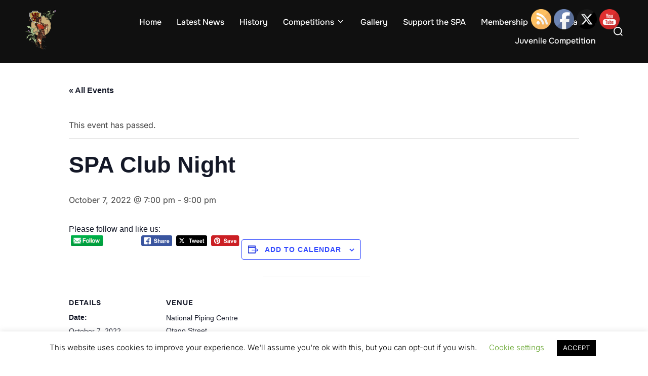

--- FILE ---
content_type: text/html; charset=utf-8
request_url: https://accounts.google.com/o/oauth2/postmessageRelay?parent=https%3A%2F%2Fscottishpipersassociation.co.uk&jsh=m%3B%2F_%2Fscs%2Fabc-static%2F_%2Fjs%2Fk%3Dgapi.lb.en.2kN9-TZiXrM.O%2Fd%3D1%2Frs%3DAHpOoo_B4hu0FeWRuWHfxnZ3V0WubwN7Qw%2Fm%3D__features__
body_size: 162
content:
<!DOCTYPE html><html><head><title></title><meta http-equiv="content-type" content="text/html; charset=utf-8"><meta http-equiv="X-UA-Compatible" content="IE=edge"><meta name="viewport" content="width=device-width, initial-scale=1, minimum-scale=1, maximum-scale=1, user-scalable=0"><script src='https://ssl.gstatic.com/accounts/o/2580342461-postmessagerelay.js' nonce="eI0KlwfX2bxcmDMUY-lN1g"></script></head><body><script type="text/javascript" src="https://apis.google.com/js/rpc:shindig_random.js?onload=init" nonce="eI0KlwfX2bxcmDMUY-lN1g"></script></body></html>